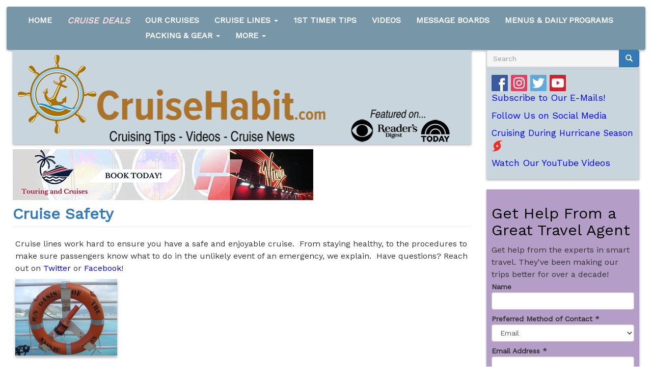

--- FILE ---
content_type: text/html; charset=utf-8
request_url: https://www.cruisehabit.com/tags/cruise-safety
body_size: 16632
content:
<!DOCTYPE html>
<html lang="en" dir="ltr" prefix="content: http://purl.org/rss/1.0/modules/content/ dc: http://purl.org/dc/terms/ foaf: http://xmlns.com/foaf/0.1/ rdfs: http://www.w3.org/2000/01/rdf-schema# sioc: http://rdfs.org/sioc/ns# sioct: http://rdfs.org/sioc/types# skos: http://www.w3.org/2004/02/skos/core# xsd: http://www.w3.org/2001/XMLSchema#">
<head>
  <link rel="profile" href="https://www.w3.org/1999/xhtml/vocab" />
  <meta name="viewport" content="width=device-width, initial-scale=1.0">
  <meta http-equiv="Content-Type" content="text/html; charset=utf-8" />
<link rel="alternate" type="application/rss+xml" title="RSS - Cruise Safety" href="https://www.cruisehabit.com/taxonomy/term/80/feed" />
<meta about="/tags/cruise-safety" typeof="skos:Concept" property="rdfs:label skos:prefLabel" content="Cruise Safety" />
<link rel="shortcut icon" href="https://www.cruisehabit.com/sites/default/files/logo_wheel_favi.png" type="image/png" />
<script type="application/ld+json">{
    "@context": "https://schema.org",
    "@graph": [
        {
            "author": {
                "@type": "Organization",
                "@id": "CruiseHabit"
            },
            "publisher": {
                "@type": "Organization",
                "@id": "CruiseHabit"
            }
        },
        {
            "@type": "WebPage"
        },
        {
            "@type": "WebSite",
            "@id": "CruiseHabit",
            "name": "CruiseHabit.com",
            "url": "https://www.cruisehabit.com",
            "publisher": {
                "@type": "Organization",
                "@id": "CruiseHabit",
                "name": "CruiseHabit",
                "logo": {
                    "@type": "ImageObject",
                    "url": "https://www.cruisehabit.com/sites/default/files/cruisehabit_logo_w_text_and_tag_600w.png"
                }
            },
            "potentialAction": {
                "@type": "SearchAction",
                "query": "https://www.cruisehabit.com/search/node/{search_term_string}",
                "query-input": "required name=search_term_string",
                "target": {
                    "@type": "EntryPoint",
                    "urlTemplate": "https://www.cruisehabit.com/search/node/{search_term_string}",
                    "actionPlatform": "https://www.cruisehabit.com",
                    "inLanguage": "en-US"
                }
            },
            "inLanguage": "en"
        }
    ]
}</script>
<meta name="description" content="Cruise lines work hard to ensure you have a safe and enjoyable cruise. From staying healthy, to the procedures to make sure passengers know what to do in the unlikely event of an emergency, we explain. Have questions? Reach out on Twitter or Facebook!" />
<meta name="robots" content="noindex" />
<meta name="news_keywords" content="cruise news, cruise tips, first time cruise advice, cruising, cruises, cruise ships" />
<meta name="generator" content="Drupal 7 (http://drupal.org)" />
<link rel="canonical" href="https://www.cruisehabit.com/tags/cruise-safety" />
<link rel="shortlink" href="https://www.cruisehabit.com/taxonomy/term/80" />
<meta property="og:site_name" content="CruiseHabit" />
<meta property="og:type" content="article" />
<meta property="og:title" content="Cruise Safety" />
<meta property="og:url" content="https://www.cruisehabit.com/tags/cruise-safety" />
<meta property="og:description" content="Cruise lines work hard to ensure you have a safe and enjoyable cruise. From staying healthy, to the procedures to make sure passengers know what to do in the unlikely event of an emergency, we explain. Have questions? Reach out on Twitter or Facebook!" />
<meta property="og:image" content="http://www.cruisehabit.com/sites/default/files/pictures/ship%20safety%20pinterest.jpg" />
<meta property="og:image:url" content="https://www.cruisehabit.com/sites/default/files/cruisehabit%20meta%20image%202021%20v1.jpg" />
<meta name="twitter:card" content="summary_large_image" />
<meta name="twitter:site" content="@cruisehabit" />
<meta name="twitter:site:id" content="4766262322" />
<meta name="twitter:creator" content="@CruiseHabit" />
<meta name="twitter:title" content="Cruise Safety" />
<meta name="twitter:url" content="https://www.cruisehabit.com/tags/cruise-safety" />
<meta name="twitter:description" content="Cruise lines work hard to ensure you have a safe and enjoyable cruise. From staying healthy, to the procedures to make sure passengers know what to do in the unlikely event of an emergency, we" />
<meta name="twitter:image" content="http://www.cruisehabit.com/sites/default/files/pictures/ship%20safety%20pinterest.jpg" />
<meta name="dcterms.title" content="Cruise Safety" />
<meta name="dcterms.description" content="Cruise lines work hard to ensure you have a safe and enjoyable cruise. From staying healthy, to the procedures to make sure passengers know what to do in the unlikely event of an emergency, we explain. Have questions? Reach out on Twitter or Facebook!" />
<meta name="dcterms.type" content="Text" />
<meta name="dcterms.format" content="text/html" />
<meta name="dcterms.identifier" content="https://www.cruisehabit.com/tags/cruise-safety" />
<meta name="theme-color" content="#9fcfde" />
<meta name="msvalidate.01" content="76C70CA8D155E9550DC7D5560A6A7C54" />
<script type="e3d810f52ce8786b001a8251-text/javascript">
    document.addEventListener('DOMContentLoaded', function() {
    	if (document.getElementsByClassName("field-label")!=null){jQuery( "a:contains('norelated')" ).css("display","none")}
    }, false);
    </script>
<!-- Pinterest Tag -->
<script type="e3d810f52ce8786b001a8251-text/javascript">
!function(e){if(!window.pintrk){window.pintrk = function () {
window.pintrk.queue.push(Array.prototype.slice.call(arguments))};var
      n=window.pintrk;n.queue=[],n.version="3.0";var
      t=document.createElement("script");t.async=!0,t.src=e;var
      r=document.getElementsByTagName("script")[0];
      r.parentNode.insertBefore(t,r)}}("https://s.pinimg.com/ct/core.js");
pintrk('load', '2615475569476', {em: '<user_email_address>'});
pintrk('page');
</script>
<noscript>
<img height="1" width="1" style="display:none;" alt=""
      src="https://ct.pinterest.com/v3/?tid=2615475569476&pd[em]=<hashed_email_address>&noscript=1" />
</noscript>
<!-- end Pinterest Tag -->
<script type="text/javascript" async="async" data-noptimize="1" data-cfasync="false" src="//scripts.mediavine.com/tags/cruise-habit.js"></script>
<script type="e3d810f52ce8786b001a8251-text/javascript">
function sendToRclb(cruisehabitOrigin, RCLBlogUrl){
	document.addEventListener('DOMContentLoaded', function() {
var els = document.querySelectorAll("a[href='"+cruisehabitOrigin+"']");
	els[0].setAttribute('href', RCLBlogUrl);
	els[0].setAttribute('target', '_blank');
	els[1].setAttribute('href', RCLBlogUrl);
	els[1].setAttribute('target', '_blank');
	}, false);
}
</script>
<!-- Google Tag Manager -->
<script type="e3d810f52ce8786b001a8251-text/javascript">(function(w,d,s,l,i){w[l]=w[l]||[];w[l].push({'gtm.start':
new Date().getTime(),event:'gtm.js'});var f=d.getElementsByTagName(s)[0],
j=d.createElement(s),dl=l!='dataLayer'?'&l='+l:'';j.async=true;j.src=
'https://www.googletagmanager.com/gtm.js?id='+i+dl;f.parentNode.insertBefore(j,f);
})(window,document,'script','dataLayer','GTM-5TV3PS');</script>
<!-- End Google Tag Manager -->
<!-- Google Tag Manager (noscript) -->
<noscript><iframe src="https://www.googletagmanager.com/ns.html?id=GTM-5TV3PS"
height="0" width="0" style="display:none;visibility:hidden"></iframe></noscript>
<!-- End Google Tag Manager (noscript) -->
<script type="e3d810f52ce8786b001a8251-text/javascript">
  (function(w, d, t, h, s, n) {
    w.FlodeskObject = n;
    var fn = function() {
      (w[n].q = w[n].q || []).push(arguments);
    };
    w[n] = w[n] || fn;
    var f = d.getElementsByTagName(t)[0];
    var v = '?v=' + Math.floor(new Date().getTime() / (120 * 1000)) * 60;
    var sm = d.createElement(t);
    sm.async = true;
    sm.type = 'module';
    sm.src = h + s + '.mjs' + v;
    f.parentNode.insertBefore(sm, f);
    var sn = d.createElement(t);
    sn.async = true;
    sn.noModule = true;
    sn.src = h + s + '.js' + v;
    f.parentNode.insertBefore(sn, f);
  })(window, document, 'script', 'https://assets.flodesk.com', '/universal', 'fd');
</script>
<script type="e3d810f52ce8786b001a8251-text/javascript">
  window.fd('form', {
    formId: '61fecc136114df05454c560a'
  });
</script>
<a style="display:none;" rel="me" href="https://mastodon.social/@CruiseHabit">Mastodon</a>
  <title>Cruise Safety | CruiseHabit</title>
  <style>
@import url("https://www.cruisehabit.com/modules/system/system.base.css?t5wjup");
</style>
<style>
@import url("https://www.cruisehabit.com/sites/all/modules/simplenews/simplenews.css?t5wjup");
@import url("https://www.cruisehabit.com/modules/field/theme/field.css?t5wjup");
@import url("https://www.cruisehabit.com/modules/node/node.css?t5wjup");
@import url("https://www.cruisehabit.com/sites/all/modules/simpleads/simpleads.css?t5wjup");
@import url("https://www.cruisehabit.com/sites/all/modules/views/css/views.css?t5wjup");
@import url("https://www.cruisehabit.com/sites/all/modules/ckeditor/css/ckeditor.css?t5wjup");
</style>
<style>
@import url("https://www.cruisehabit.com/sites/all/modules/colorbox/styles/default/colorbox_style.css?t5wjup");
@import url("https://www.cruisehabit.com/sites/all/modules/ctools/css/ctools.css?t5wjup");
@import url("https://www.cruisehabit.com/sites/all/modules/webform/css/webform.css?t5wjup");
</style>
<link type="text/css" rel="stylesheet" href="https://www.cruisehabit.com/sites/all/libraries/bootstrap/bootstrap-3.4.1-dist/css/bootstrap.css" media="all" />
<link type="text/css" rel="stylesheet" href="https://cdn.jsdelivr.net/npm/@unicorn-fail/drupal-bootstrap-styles@0.0.2/dist/3.3.1/7.x-3.x/drupal-bootstrap.css" media="all" />
<style>@import url('https://fonts.googleapis.com/css?family=Work+Sans&display=swap');.hide-this-webform-field{display:none;}#block-block-20{margin:0px;padding-right:0px;padding-left:0px;background:none;box-shadow:none;padding-bottom:0;}#block-block-19{background:none;border:0px;box-shadow:none;margin:0px;padding:0px;}#navbar{padding-top:1%;}.jumbotron{background:none;}.block-simpleads{box-shadow:none !important;}div.navbar-header > button > .icon-bar{display:none;}div.navbar-header > button > .sr-only{position:inherit;margin:0px;}.view-RelatedContentBlockHorizontal .view-content table tbody tr .related-row-v .node .submitted-by{display:none}.view-RelatedContentBlockHorizontal .view-content table tbody tr .related-row-v .node .read-more{display:none}.views-view-grid tbody tr td .node-cruisedeal > div.field.field-name-field-body.field-type-text-with-summary.field-label-hidden > div > div > p:nth-child(2){display:none;}.cruiseDealsNav{color:#ffdedf;font-style:italic;font-size:105%;}.videoWrapper{position:relative;padding-bottom:56.25%;padding-top:25px;height:0;}.videoWrapper iframe{position:absolute;top:0;left:0;width:100%;height:100%;}#block-webform-client-block-394{font-weight:bold;font-size:19px;padding-bottom:50px;display:inline-block !important;padding:10px;}#dealformwrapper{text-align:left !important;max-width:700px;}#webform-client-form-394 div div .webform-submit{width:100% !important;}.navbar-toggle{background-color:#ddd !important;}@media only screen and (min-width:768px){.col-sm-3{min-width:330px !important;}.col-sm-9{max-width:calc(100% - 330px) !important;}}@media only screen and (max-width:359px){.block-system{padding-left:0px !important;padding-right:0px !important;}.row{margin-left:0 !important;margin-right:0 !important;}.navbar-header{margin-left:0 !important;margin-right:0 !important;}audio{width:100% !important;}.col-sm-9{padding-right:3px !important;padding-left:3px !important;}iframe{width:100% !important}}@media only screen and (min-width:360px) and (max-width:399px){.row{margin-left:0 !important;margin-right:0 !important;}.navbar-header{margin-left:0 !important;margin-right:0 !important;}audio{width:100% !important;}}.submitted-by{padding-bottom:8px;display:inline-block;}p a{color:blue;}body{background-color:white;padding:1%;font-family:'Work Sans',sans-serif;font-size:16px;}@media only screen and (min-width:768px){body{font-size:17px;}}blockquote{font-size:15px;font-style:italic;line-height:1.2;}.block-webform .control-label{font-size:14px;margin-bottom:0px;}.block-webform .webform-component{margin-bottom:5px;}.block-webform{background-color:#B49EC8;}.view-display-id-page .views-row-even{background-color:#EBEFF2;padding:10px;}.field-type-taxonomy-term-reference .field-item{display:inline;margin-right:10px;}h1,h2,h3,h4,h5,p,a{font-family:'Work Sans',sans-serif;}#block-system-main{background:white !important;}.navbar-default,#block-block-5{background-color:#7796A8;}.block-block,.timeline-Widget,.block-tagclouds,#block-search-form,.related_content_view{background-color:#c8d5dc;}#block-views-05aac96fb1409a44ed2bbe81d7f16ece{background-color:#c8d5dc;}.block.block-views.contextual-links-region.clearfix{background-color:#c8d5dc;}#edit-search-block-form--2{background-color:#F5F5F5;}h1 > a,h2 > a,h3 > a,h4 > a{color:black;}.field-type-taxonomy-term-reference > div:nth-child(2) a{background-color:#F5F5F5;}h1,h2,h3,h4,h5,h6,p{font-family:"Work Sans",sans-serif}#liveInNav{display:none;}span.submitted{font-size:17px;}#navbar-collapse > nav > ul:nth-child(1) > li:nth-child(3) > a{font-weight:bold;}figure{margin-bottom:5px;}figcaption{font-size:95%;}.navbar-default .navbar-nav > .open > a,.navbar-default .navbar-nav > .open > a:hover,.navbar-default .navbar-nav > .open > a:focus{background-color:#AA8B67 !important;}#navbar-collapse > nav > ul:nth-child(1) > li.expanded.dropdown.open > ul > li > a:hover{background-color:#AA8B67 !important;}@media only screen and(max-width:768px){#navbar-collapse,#navbar > div > div.navbar-header > button{background-color:#ab710a !important;}}.navbar-default{top:110%;bottom:0;left:0;right:0;border:none;font-family:"Lato","HelveticaNeue","Helvetica Neue",sans-serif;font-weight:700;font-size:16px;text-transform:uppercase;}#navbar a{color:white !important;}.navbar-default .navbar-nav > .active > a,.navbar-default .navbar-nav > .active > a:hover,.navbar-default .navbar-nav > .active > a:focus{background:none}.dropdown-menu{background:#ab710a;}img{max-width:100%;height:auto;}figure{max-width:100%;height:auto;}img .img-responsive{padding:1px;margin:6px;}#block-block-10 > p{margin-bottom:0px;}#block-block-4 > div.container-fluid{padding-top:0px;padding-bottom:0px;}.container-fluid{padding:0% 1% 1% 1%;}#navbar-collapse > nav > ul > li > a{padding-top:5px;padding-bottom:5px;}#navbar{margin-top:0px;margin-bottom:0px;}@media only screen and(max-width:768px){#navbar{margin-top:0px;margin-bottom:0px;}#block-block-9{margin-bottom:0px;}#block-system-navigation{display:none;}section[class^='block']{padding-bottom:1px;padding-top:1px;margin-bottom:0px;}#navbar{background-color:transparent;box-shadow:none !important;border:0px;}#navbar-collapse{background-color:#ddd;}#navbar > div > div.navbar-header > button{background-color:#ddd;float:left;margin-left:15px;}}#block-block-7 > h3{margin-top:0px;}#block-block-3{margin-bottom:20px !important;}#block-simpleads-ad-groups-63{margin-bottom:20px;padding-top:0px;}#block-simpleads-ad-groups-64{padding:2px;margin-top:2px;}#navbar-collapse > nav > ul:nth-child(1) > li:nth-child(2) > a{font-weight:bold;}#navbar a{color:#23527c;}.block{box-shadow:0px 2px 4px rgba(0,0,0,0.3);}#block-system-main{box-shadow:0px 0px 0px rgba(0,0,0,0.0);}#navbar{box-shadow:0px 2px 4px rgba(0,0,0,0.3);}.region-content img{box-shadow:0px 4px 5px rgba(0,0,0,0.3);}.no_shadow{box-shadow:none !important;}.block{padding:10px;margin-top:0px !important;}.col-sm-6,#block-system-main{padding-left:5px;padding-right:5px;}.block-block,.block-search,.block-views,.block-tagclouds,.block-webform{margin-bottom:20px;}.well{padding:10px !important;border:0px !important;}h2.block-title{margin-top:0px !important;font-size:x-large;}div.main-container.container-fluid > div > section > div.highlighted.jumbotron{padding-right:0px;padding-left:0px;padding-top:0px;padding-bottom:0px;margin-bottom:0px;}#block-block-4{padding-bottom:0px;margin-bottom:0px;}#block-disqus-disqus-recent-comments{margin-bottom:20px;}.mainlogo{vertical-align:middle;}body > div.main-container.container-fluid > div > section > h1{color:#337ab7;font-size:30px;}#reactions > div.text-bold.align.align--center{display:none !important;}#block-system-main{padding-top:0px;}.fp_periscope_promo{font-size:60%;}.centerblock{display:table;margin:0 auto;}.alignBottomBanner{display:inline-block;vertical-align:bottom;}#block-search-form{padding:0px;padding-bottom:0px;margin-bottom:0px;padding-top:0px;margin-top :0px;}#edit-actions{margin-bottom:5px;}#block-block-3{margin-bottom:0px;}.region-sidebar-first{padding:0px !important;background:none;}#block-simplenews-1{margin-bottom:20px!important;}.node-article > header > h2 > a,body > div.main-container.container-fluid > div > section > h1{margin-top:10px;font-weight:600;}#liveInNav{margin-top:10px;margin-left:10px;margin-top:0px !important;margin-bottom:0px !important;}.related-row{width:24%;}.related-row .node-teaser > header > h2{font-size:18px;}.related-row .node-teaser > footer{display:none;}.related-row .node-teaser .easy_social_box{display:none;}.related-row{float:left !important;}.related-row.col-1{margin-right:1%;}.related-row.col-2{margin-right:1%;}.related-row.col-3{margin-right:1%;}#block-views-related-content-block{box-shadow:none;}.related-row-v{width:24%;}.related-row-v .node-teaser > header > h2{font-size:18px;}.related-row-v .node-teaser > footer{display:none;}.related-row-v .node-teaser .easy_social_box{display:none;}.related-row-v{float:none !important;}#block-views-05aac96fb1409a44ed2bbe81d7f16ece{box-shadow:none;}.related-row-v > article > div.field.field-name-body.field-type-text-with-summary.field-label-hidden > div > div > p{font-size:0;}.related-row-v > article > div.field.field-name-body.field-type-text-with-summary.field-label-hidden > div > div > p > img{float:none !important;margin:auto !important;}#block-views-05aac96fb1409a44ed2bbe81d7f16ece > h2{margin-bottom:0px;font-size:155%;}h4{font-size:115%;}.sprite{background-image:url(https://www.cruisehabit.com/sites/default/files/social_spritesheet.png);background-repeat:no-repeat;display:inline-block;}.sprite-facebook-color{width:32px;height:32px;background-position:-5px -5px;}.sprite-instagram-color{width:32px;height:32px;background-position:-47px -5px;}.sprite-periscope-color{width:32px;height:32px;background-position:-5px -47px;}.sprite-twitter-color{width:32px;height:32px;background-position:-47px -47px;}.sprite-youtube-color{width:32px;height:32px;background-position:-89px -5px;}#friends_links a{color:blue;}
</style>
  <!-- HTML5 element support for IE6-8 -->
  <!--[if lt IE 9]>
    <script src="https://cdn.jsdelivr.net/html5shiv/3.7.3/html5shiv-printshiv.min.js"></script>
  <![endif]-->
  <script src="//ajax.googleapis.com/ajax/libs/jquery/1.10.2/jquery.min.js" type="e3d810f52ce8786b001a8251-text/javascript"></script>
<script type="e3d810f52ce8786b001a8251-text/javascript">window.jQuery || document.write("<script src='/sites/all/modules/jquery_update/replace/jquery/1.10/jquery.min.js'>\x3C/script>")</script>
<script src="https://www.cruisehabit.com/misc/jquery-extend-3.4.0.js?v=1.10.2" type="e3d810f52ce8786b001a8251-text/javascript"></script>
<script src="https://www.cruisehabit.com/misc/jquery-html-prefilter-3.5.0-backport.js?v=1.10.2" type="e3d810f52ce8786b001a8251-text/javascript"></script>
<script src="https://www.cruisehabit.com/misc/jquery.once.js?v=1.2" type="e3d810f52ce8786b001a8251-text/javascript"></script>
<script src="https://www.cruisehabit.com/misc/drupal.js?t5wjup" type="e3d810f52ce8786b001a8251-text/javascript"></script>
<script src="https://www.cruisehabit.com/misc/form-single-submit.js?v=7.98" type="e3d810f52ce8786b001a8251-text/javascript"></script>
<script src="https://www.cruisehabit.com/sites/all/libraries/bootstrap/bootstrap-3.4.1-dist/js/bootstrap.js" type="e3d810f52ce8786b001a8251-text/javascript"></script>
<script src="https://www.cruisehabit.com/sites/all/modules/entityreference/js/entityreference.js?t5wjup" type="e3d810f52ce8786b001a8251-text/javascript"></script>
<script src="https://www.cruisehabit.com/sites/all/modules/simpleads/simpleads.js?t5wjup" type="e3d810f52ce8786b001a8251-text/javascript"></script>
<script src="https://www.cruisehabit.com/sites/all/modules/simpleads/modules/simpleads_campaigns/simpleads_campaigns.js?t5wjup" type="e3d810f52ce8786b001a8251-text/javascript"></script>
<script src="https://www.cruisehabit.com/sites/all/libraries/colorbox/jquery.colorbox-min.js?t5wjup" type="e3d810f52ce8786b001a8251-text/javascript"></script>
<script src="https://www.cruisehabit.com/sites/all/modules/colorbox/js/colorbox.js?t5wjup" type="e3d810f52ce8786b001a8251-text/javascript"></script>
<script src="https://www.cruisehabit.com/sites/all/modules/colorbox/styles/default/colorbox_style.js?t5wjup" type="e3d810f52ce8786b001a8251-text/javascript"></script>
<script src="https://www.cruisehabit.com/sites/all/modules/antibot/js/antibot.js?t5wjup" type="e3d810f52ce8786b001a8251-text/javascript"></script>
<script src="https://www.cruisehabit.com/sites/all/modules/webform/js/webform.js?t5wjup" type="e3d810f52ce8786b001a8251-text/javascript"></script>
<script type="e3d810f52ce8786b001a8251-text/javascript">jQuery.extend(Drupal.settings, {"basePath":"\/","pathPrefix":"","setHasJsCookie":0,"ajaxPageState":{"theme":"bootstrap","theme_token":"WYfc88qBrPC5LWbKyOM6uOj0kIIgJQ0w4GrzvAYCMvQ","js":{"sites\/all\/themes\/bootstrap\/js\/bootstrap.js":1,"\/\/ajax.googleapis.com\/ajax\/libs\/jquery\/1.10.2\/jquery.min.js":1,"0":1,"misc\/jquery-extend-3.4.0.js":1,"misc\/jquery-html-prefilter-3.5.0-backport.js":1,"misc\/jquery.once.js":1,"misc\/drupal.js":1,"misc\/form-single-submit.js":1,"https:\/\/www.cruisehabit.com\/sites\/all\/libraries\/bootstrap\/bootstrap-3.4.1-dist\/js\/bootstrap.js":1,"sites\/all\/modules\/entityreference\/js\/entityreference.js":1,"sites\/all\/modules\/simpleads\/simpleads.js":1,"sites\/all\/modules\/simpleads\/modules\/simpleads_campaigns\/simpleads_campaigns.js":1,"sites\/all\/libraries\/colorbox\/jquery.colorbox-min.js":1,"sites\/all\/modules\/colorbox\/js\/colorbox.js":1,"sites\/all\/modules\/colorbox\/styles\/default\/colorbox_style.js":1,"sites\/all\/modules\/antibot\/js\/antibot.js":1,"sites\/all\/modules\/webform\/js\/webform.js":1},"css":{"modules\/system\/system.base.css":1,"sites\/all\/modules\/simplenews\/simplenews.css":1,"modules\/field\/theme\/field.css":1,"modules\/node\/node.css":1,"sites\/all\/modules\/simpleads\/simpleads.css":1,"sites\/all\/modules\/views\/css\/views.css":1,"sites\/all\/modules\/ckeditor\/css\/ckeditor.css":1,"sites\/all\/modules\/colorbox\/styles\/default\/colorbox_style.css":1,"sites\/all\/modules\/ctools\/css\/ctools.css":1,"sites\/all\/modules\/webform\/css\/webform.css":1,"https:\/\/www.cruisehabit.com\/sites\/all\/libraries\/bootstrap\/bootstrap-3.4.1-dist\/css\/bootstrap.css":1,"https:\/\/cdn.jsdelivr.net\/npm\/@unicorn-fail\/drupal-bootstrap-styles@0.0.2\/dist\/3.3.1\/7.x-3.x\/drupal-bootstrap.css":1,"0":1}},"colorbox":{"opacity":"0.85","current":"{current} of {total}","previous":"\u00ab Prev","next":"Next \u00bb","close":"Close","maxWidth":"98%","maxHeight":"98%","fixed":true,"mobiledetect":true,"mobiledevicewidth":"480px","file_public_path":"\/sites\/default\/files","specificPagesDefaultValue":"admin*\nimagebrowser*\nimg_assist*\nimce*\nnode\/add\/*\nnode\/*\/edit\nprint\/*\nprintpdf\/*\nsystem\/ajax\nsystem\/ajax\/*"},"simpleads":{"url":{"ckeditor":"\/simpleads\/dashboard\/ckeditor"},"modulepath":"sites\/all\/modules\/simpleads"},"urlIsAjaxTrusted":{"\/tags\/cruise-safety":true},"webform":{"conditionals":{"webform-client-form-352":{"ruleGroups":{"rgid_2":{"andor":null,"actions":{"aid_0":{"target":"webform-component--cruise-line-other","invert":0,"action":"show","argument":""},"aid_1":{"target":"webform-component--name","invert":0,"action":"require","argument":""}},"rules":{"rid_0":{"source_type":"component","source":"webform-component--cruise-line","value":"Other","callback":"conditionalOperatorStringEqual"}}},"rgid_4":{"andor":null,"actions":{"aid_0":{"target":"webform-component--ship","invert":0,"action":"show","argument":""}},"rules":{"rid_0":{"source_type":"component","source":"webform-component--cruise-line","value":"Not_sure","callback":"conditionalOperatorStringNotEqual"}}},"rgid_6":{"andor":null,"actions":{"aid_0":{"target":"webform-component--ideal-line-description","invert":0,"action":"show","argument":""}},"rules":{"rid_0":{"source_type":"component","source":"webform-component--cruise-line","value":"Not_sure","callback":"conditionalOperatorStringEqual"}}},"rgid_7":{"andor":null,"actions":{"aid_0":{"target":"webform-component--ideal-line-description","invert":0,"action":"require","argument":""}},"rules":{"rid_0":{"source_type":"component","source":"webform-component--cruise-line","value":"Not_sure","callback":"conditionalOperatorStringEqual"}}},"rgid_1":{"andor":null,"actions":{"aid_1":{"target":"webform-component--email-address","invert":0,"action":"require","argument":""}},"rules":{"rid_0":{"source_type":"component","source":"webform-component--preferred-method-of-contact","value":"Email","callback":"conditionalOperatorStringEqual"}}},"rgid_5":{"andor":null,"actions":{"aid_0":{"target":"webform-component--phone-number2","invert":0,"action":"require","argument":""}},"rules":{"rid_0":{"source_type":"component","source":"webform-component--preferred-method-of-contact","value":"Phone","callback":"conditionalOperatorStringEqual"}}},"rgid_3":{"andor":null,"actions":{"aid_0":{"target":"webform-component--itinerary-other","invert":0,"action":"show","argument":""},"aid_1":{"target":"webform-component--itinerary-other","invert":0,"action":"require","argument":""}},"rules":{"rid_0":{"source_type":"component","source":"webform-component--itinerary","value":"Other","callback":"conditionalOperatorStringEqual"}}}},"sourceMap":{"webform-component--cruise-line":{"rgid_2":"rgid_2","rgid_4":"rgid_4","rgid_6":"rgid_6","rgid_7":"rgid_7"},"webform-component--preferred-method-of-contact":{"rgid_1":"rgid_1","rgid_5":"rgid_5"},"webform-component--itinerary":{"rgid_3":"rgid_3"}},"values":[]}}},"antibot":{"forms":{"webform-client-form-352":{"action":"\/tags\/cruise-safety","key":"518b806eaa66f5c29db6a25cb09960ea"}}},"bootstrap":{"anchorsFix":"0","anchorsSmoothScrolling":"0","formHasError":1,"popoverEnabled":1,"popoverOptions":{"animation":1,"html":0,"placement":"right","selector":"","trigger":"click","triggerAutoclose":1,"title":"","content":"","delay":0,"container":"body"},"tooltipEnabled":1,"tooltipOptions":{"animation":1,"html":0,"placement":"auto left","selector":"","trigger":"hover focus","delay":0,"container":"body"}}});</script>
</head>
<body class="html not-front not-logged-in one-sidebar sidebar-second page-taxonomy page-taxonomy-term page-taxonomy-term- page-taxonomy-term-80">
  <div id="skip-link">
    <a href="#main-content" class="element-invisible element-focusable">Skip to main content</a>
  </div>
    <header id="navbar" role="banner" class="navbar container-fluid navbar-default">
  <div class="container-fluid">
    <div class="navbar-header">
      
      
              <button type="button" class="navbar-toggle" data-toggle="collapse" data-target="#navbar-collapse">
          <span class="sr-only">Toggle navigation</span>
          <span class="icon-bar"></span>
          <span class="icon-bar"></span>
          <span class="icon-bar"></span>
        </button>
          </div>

          <div class="navbar-collapse collapse" id="navbar-collapse">
        <nav role="navigation">
                      <ul class="menu nav navbar-nav"><li class="first leaf"><a href="/">Home</a></li>
<li class="leaf"><a href="https://www.cruisehabit.com/cruise-deals/" title="Check out cruise deals hand-selected by Billy, Ric, Larissa, and CruiseHabit fans! "><span class="cruiseDealsNav">Cruise Deals</span></a></li>
<li class="leaf"><a href="https://www.cruisehabit.com/content/catch-us-high-seas-cruisehabit-onboard" title="">Our Cruises</a></li>
<li class="expanded dropdown"><a href="https://www.cruisehabit.com/tags/cruise-line-overviews" title="" class="dropdown-toggle" data-toggle="dropdown">Cruise Lines <span class="caret"></span></a><ul class="dropdown-menu"><li class="first leaf"><a href="https://www.cruisehabit.com/carnival-cruise-line-overview" title="">Carnival Cruise Line - Overview</a></li>
<li class="leaf"><a href="https://www.cruisehabit.com/tags/carnival-cruise-line" title="">Carnival Cruise Line - Articles</a></li>
<li class="leaf"><a href="https://www.cruisehabit.com/tags/celebrity-cruises" title="">Celebrity Cruises - Articles</a></li>
<li class="leaf"><a href="https://www.cruisehabit.com/tags/cunard" title="">Cunard Line - Artlces</a></li>
<li class="leaf"><a href="https://www.cruisehabit.com/tags/holland-america-line" title="">Holland America Line - Articles</a></li>
<li class="leaf"><a href="https://www.cruisehabit.com/tags/msc" title="">MSC Cruises - Articles</a></li>
<li class="leaf"><a href="https://www.cruisehabit.com/norwegian-cruise-line-overview" title="">Norwegian Cruise Line - Overview</a></li>
<li class="leaf"><a href="https://www.cruisehabit.com/tags/ncl" title="">Norwegian Cruise Line - Articles</a></li>
<li class="leaf"><a href="https://www.cruisehabit.com/tags/oceania-cruises" title="">Oceania Cruises - Articles</a></li>
<li class="leaf"><a href="https://www.cruisehabit.com/tags/princess-cruises" title="">Princess Cruises - Articles</a></li>
<li class="leaf"><a href="https://www.cruisehabit.com/royal-caribbean-international-overview" title="">Royal Caribbean International - Overview</a></li>
<li class="leaf"><a href="https://www.cruisehabit.com/tags/royal-caribbean-international" title="">Royal Caribbean International - Articles</a></li>
<li class="leaf"><a href="https://www.cruisehabit.com/virgin-voyages-overview" title="" target="_blank">Virgin Voyages - Overview</a></li>
<li class="leaf"><a href="https://www.cruisehabit.com/tags/virgin-voyages" title="">Virgin Voyages - Articles</a></li>
<li class="last leaf"><a href="https://www.cruisehabit.com/which-cruise-line-best-me-differences-between-cruise-lines" title="">*Differences Between Cruise Lines*</a></li>
</ul></li>
<li class="leaf"><a href="https://www.cruisehabit.com/first-time-cruisers" title="First Time Cruiser Series">1st Timer Tips</a></li>
<li class="leaf"><a href="https://www.youtube.com/cruisehabit" title="" target="_blank">Videos</a></li>
<li class="leaf"><a href="https://www.cruisehabit.com/boards/" title="Talk ship with fellow cruisers and get your questions answered!">Message Boards</a></li>
<li class="leaf"><a href="https://www.cruisehabit.com/Restaurant_Menus_Bar_Menus_Daily_Programs" title="">Menus &amp; Daily Programs</a></li>
<li class="expanded dropdown"><a href="https://www.cruisehabit.com/packing" title="Cruise Packing Information &amp; Tips" class="dropdown-toggle" data-toggle="dropdown">Packing &amp; Gear <span class="caret"></span></a><ul class="dropdown-menu"><li class="first leaf"><a href="https://shop.cruisehabit.com" title="CruiseHabit Shop - Cruise accessories, shirts, and more!" target="_blank">CruiseHabit Shop</a></li>
<li class="leaf"><a href="https://www.cruisehabit.com/packinglist" title="Cruise Packing List">Cruise Packing List</a></li>
<li class="leaf"><a href="https://www.cruisehabit.com/packing" title="Packing Tips">Packing Tips</a></li>
<li class="leaf"><a href="https://shop.cruisehabit.com/collections/cruise-shirts" title="Fun cruise shirts so you can be decked out on your next cruise." target="_blank">Cruise Shirts</a></li>
<li class="leaf"><a href="https://shop.cruisehabit.com/collections/hand-sanitizer" title="" target="_blank">Hand Sanitizer</a></li>
<li class="leaf"><a href="https://www.cruisehabit.com/billys-periscoping-gear" title="Periscoping gear Billy uses to share experiences.  Mic, tripod, etc.">Cruise Ship Streaming Gear</a></li>
<li class="leaf"><a href="https://shop.cruisehabit.com/collections/cabin-comforts" title="Magnetic Hooks &amp; Other Space Savers" target="_blank">Cruise Cabin Accessories</a></li>
<li class="last leaf"><a href="https://shop.cruisehabit.com/collections/sunscreen-bug-repellent" title="Reef-Safe Biodegradable Sunscreen - Now requires in many ports." target="_blank">Reef-Safe Sunscreen</a></li>
</ul></li>
<li class="last expanded dropdown"><a href="/" title="" class="dropdown-toggle" data-toggle="dropdown">More <span class="caret"></span></a><ul class="dropdown-menu"><li class="first leaf"><a href="https://www.cruisehabit.com/tags/safety" title="Cruising Safety">Safety</a></li>
<li class="leaf"><a href="https://www.cruisehabit.com/tags/news" title="Cruise News">News</a></li>
<li class="leaf"><a href="https://www.cruisehabit.com/podcast" title="">Podcast</a></li>
<li class="leaf"><a href="https://www.cruisehabit.com/content/great-sites-about-cruising" title="">Friends of CruiseHabit</a></li>
<li class="last leaf"><a href="/about_billy_hirsch_monorailmedic">About Billy</a></li>
</ul></li>
</ul>                                      </nav>
      </div>
      </div>
</header>

<div class="main-container container-fluid">

  <header role="banner" id="page-header">
    
      </header> <!-- /#page-header -->

  <div class="row">

    
    <section class="col-sm-9">
              <div class="highlighted jumbotron">  <div class="region region-highlighted">
    <section id="block-block-4" class="block block-block clearfix">

      
  <!--<p><a href="https://www.cruisehabit.com"><img alt="CruiseHabit Logo - Cruising Tips - Live Broadcasts - Travel Insights - Cruise Videos" class="no-b-lazy" height="184" src="//www.cruisehabit.com/sites/default/files/cruisehabit_logo_w_text_and_tag_2021_600w.png" style="float:left" width="600" /></a></p>-->
<p><a href="https://www.cruisehabit.com"><img alt="CruiseHabit Logo - Cruising Tips - Live Broadcasts - Travel Insights - Cruise Videos" class="no-b-lazy" src="//www.cruisehabit.com/sites/default/files/cruisehabit_logo_w_text_and_tag_with_featured_on_2022_feb_850w.png" style="float:left" width="849" /></a></p>

</section>
<section id="block-block-20" class="block block-block clearfix">

      
  <div id="top_rotator"><a target="_blank" rel="nofollow" href="https://www.vacationcrm.com/IFrameLead?lookup_id=fff5738b-c73c-4825-a49c-5b0f6a75e0f5&templateId=9&utm_content=virgin"><img src="https://www.cruisehabit.com/sites/default/files/pictures/touringplans%20ads/touring%20and%20cruises%20-%20jan%202024/Banner%20Ads%20-%20Cruise%20Habit-4%20-%20virgin%20voyages.jpg"></a></div>

<style>
#top_rotator {height:auto;max-width:100%;}
#top_rotator img {border:0px;}
</style>
<script type="e3d810f52ce8786b001a8251-text/javascript">
/* old touringplans banners - left in case I mess up the touring and cruises ones
var banner = [
["https://touringplans.com/travel?utm_campaign=travel&utm_medium=website&utm_source=ch&utm_content=r1&chdesc=tp_milli_banner1", "https://www.cruisehabit.com/sites/default/files/pictures/touringplans%20ads/CH_Banner_X_v1-01_728x90.jpg"],
["https://touringplans.com/travel?utm_campaign=travel&utm_medium=website&utm_source=ch&utm_content=r2&chdesc=tp_general_banner1", "https://www.cruisehabit.com/sites/default/files/pictures/touringplans%20ads/CH_Banner_TP_v1-01_728x90.jpg"],
["https://touringplans.com/travel?utm_campaign=travel&utm_medium=website&utm_source=ch&utm_content=r3&chdesc=tp_edge_banner1", "https://www.cruisehabit.com/sites/default/files/pictures/touringplans%20ads/CH_Banner_X_v2-01_728x90.jpg"],
["https://touringplans.com/travel?utm_campaign=travel&utm_medium=website&utm_source=ch&utm_content=r2&chdesc=tp_general_banner2", "https://www.cruisehabit.com/sites/default/files/pictures/touringplans%20ads/CH_Banner_TP_v2-01_728x90.jpg"]
["https://touringplans.com/travel?utm_campaign=travel&utm_medium=website&utm_source=ch&utm_content=r3&chdesc=tp_edge_always_included_1", "https://www.cruisehabit.com/sites/default/files/pictures/touringplans%20ads/CH_Banner_X_FreeStuff-01_728x90.jpg"],
["https://touringplans.com/travel?utm_campaign=travel&utm_medium=website&utm_source=ch&utm_content=r4&chdesc=tp_virgin_sail_kid_free_1", "https://www.cruisehabit.com/sites/default/files/CH_Banner_Virgin_Sail%20Kid%20Free_v2_728x90.jpg"],
["https://touringplans.com/travel?utm_campaign=travel&utm_medium=website&utm_source=ch&utm_content=r5&chdesc=tp_virgin_try_it_yourself_1", "https://www.cruisehabit.com/sites/default/files/CH_Banner_Virgin_TRY_IT_YOURSELF_v1_728x90.jpg"]
];
*/


var banner = [
["https://www.vacationcrm.com/IFrameLead?lookup_id=fff5738b-c73c-4825-a49c-5b0f6a75e0f5&templateId=9&utm_content=themeParks", "https://www.cruisehabit.com/sites/default/files/pictures/touringplans%20ads/touring%20and%20cruises%20-%20jan%202024/Banner%20Ads%20-%20Cruise%20Habit-3%20-%20theme%20parks.jpg"],
["https://www.vacationcrm.com/IFrameLead?lookup_id=fff5738b-c73c-4825-a49c-5b0f6a75e0f5&templateId=9&utm_content=virgin", "https://www.cruisehabit.com/sites/default/files/pictures/touringplans%20ads/touring%20and%20cruises%20-%20jan%202024/Banner%20Ads%20-%20Cruise%20Habit-4%20-%20virgin%20voyages.jpg"],
["https://www.vacationcrm.com/IFrameLead?lookup_id=fff5738b-c73c-4825-a49c-5b0f6a75e0f5&templateId=9&utm_content=iconOTS", "https://www.cruisehabit.com/sites/default/files/pictures/touringplans%20ads/touring%20and%20cruises%20-%20jan%202024/Banner%20Ads%20-%20Cruise%20Habit-2%20-%20Icon%20of%20the%20Seas.jpg"]];

//added blank image placeholder as base64 to hold image size without adding a resource to load
function shuffle(a) {
    var j, x, i;
    for (i = a.length - 1; i > 0; i--) {
        j = Math.floor(Math.random() * (i + 1));
        x = a[i];
        a[i] = a[j];
        a[j] = x;
    }
    return a;
}
shuffle(banner);

/*
//timer start
let intervalID1;

function rotationTimer() {
  intervalID1 = setInterval(rotateBanner, 7000);
  }

function rotateBanner() {
shuffle(banner);
console.log("rotating...");
}
//timer end
*/



//change lines for 728x90 when I bring those back
document.getElementById('top_rotator').innerHTML = '<a href="'+banner[0][0]+'" target="_blank" rel="nofollow"><img src="'+banner[0][1]+'" height="auto" class="img-fluid" max-width:100%;" alt="590x100" /></a>';

</script>


</section>
  </div>
</div>
                  <a id="main-content"></a>
                    <h1 class="page-header">Cruise Safety</h1>
                                                          <div class="region region-content">
    <section id="block-system-main" class="block block-system clearfix">

      
  <div class="term-listing-heading"><div id="taxonomy-term-80" class="taxonomy-term vocabulary-tags">

  
  <div class="content">
    <div class="taxonomy-term-description"><table>
	<tbody>
		<tr>
			<td style="width:100%">
			<p><span style="font-size:16px;">Cruise lines work hard to ensure you have a safe and enjoyable cruise.&nbsp; From staying healthy, to the procedures to make sure passengers know what to do in the unlikely event of an emergency, we explain.&nbsp; Have questions? Reach out on <a href="https://twitter.com/cruisehabit" target="_blank">Twitter</a> or <a href="http://fb.com/cruisehabit" target="_blank">Facebook</a>!</span></p>

			<p><span style="font-size:16px;"><img alt="Oasis of the Seas Life Preserver" height="150" src="//www.cruisehabit.com/sites/default/files/pictures/oasis%20life%20preserver.JPG" style="float:left" width="200" /></span></p>
			</td>
		</tr>
	</tbody>
</table>
</div>  </div>

</div>
</div><article id="node-407" class="node node-article node-promoted node-teaser clearfix" about="/keeping-travel-advisories-context" typeof="schema:Article sioc:Item foaf:Document">
    <header>
            <h2><a href="/keeping-travel-advisories-context">Keeping Travel Advisories in Context</a></h2>
        <span property="dc:title" content="Keeping Travel Advisories in Context" class="rdf-meta element-hidden"></span><span property="sioc:num_replies" content="0" datatype="xsd:integer" class="rdf-meta element-hidden"></span>        <span class="submitted">
            Author: Bill    </span>
      </header>
    <div class="field field-name-body field-type-text-with-summary field-label-hidden"><div class="field-items"><div class="field-item even" property="content:encoded"><p><img alt="Travel Advisories Explained - Image of Port in Ocho Rios Jamaica" class="img-responsive" height="166" src="//www.cruisehabit.com/sites/default/files/pictures/travel%20advisories%20meta.jpg" style="float:right" width="350" />The US State Department issues advisories to inform travelers about potential risks in different places in the world.&nbsp; This could be because of crime, political unrest, or other concerns.&nbsp; Safety is important, but so is context and common sense. Let's go over what you should keep in mind when looking at travel advisories and in general, thinking about safety and security during your travels...&nbsp;&nbsp; <span class="read-more"><a href="/keeping-travel-advisories-context" title="" rel="nofollow">read more</a></span></p>
</div></div></div>     <footer>
     <div class="field field-name-field-tags field-type-taxonomy-term-reference field-label-inline clearfix"><div class="field-label">Tags:&nbsp;</div><div class="field-items"><div class="field-item even" rel="dc:subject"><a href="/tags/editorial" typeof="skos:Concept" property="rdfs:label skos:prefLabel" datatype="">editorial</a></div><div class="field-item odd" rel="dc:subject"><a href="/tags/cruise-safety" typeof="skos:Concept" property="rdfs:label skos:prefLabel" datatype="" class="active">Cruise Safety</a></div></div></div>       </footer>
      </article>
<article id="node-14" class="node node-article node-promoted node-teaser clearfix" about="/cruising-during-hurricane-season" typeof="schema:Article sioc:Item foaf:Document">
    <header>
            <h2><a href="/cruising-during-hurricane-season">Cruising During Hurricane Season</a></h2>
        <span property="dc:title" content="Cruising During Hurricane Season" class="rdf-meta element-hidden"></span><span property="sioc:num_replies" content="0" datatype="xsd:integer" class="rdf-meta element-hidden"></span>        <span class="submitted">
            Author: Bill    </span>
      </header>
    <div class="field field-name-body field-type-text-with-summary field-label-hidden"><div class="field-items"><div class="field-item even" property="content:encoded"><p><img alt="sat imagery of a hurricane approaching FL" class="img-responsive" height="217" src="//www.cruisehabit.com/sites/default/files/pictures/hurricane.jpg" style="float:right" width="271" />Frequently we associate cruising with&nbsp;relaxing in&nbsp;beautiful tropical weather. &nbsp;The fact is however, that tropical weather includes hurricanes and other severe weather systems, and June 1st marks the start of the Atlantic hurricane season. &nbsp;How do you plan for this if you want to take a cruise during peak hurricane season? &nbsp;From being flexible about your ports of call, weighing the benefits of travel insurance, and making sure your home is secure, we'll discuss the concerns and walk through how much of a problem this really is... <span class="read-more"><a href="/cruising-during-hurricane-season" title="" rel="nofollow">read more</a></span></p>
</div></div></div>     <footer>
     <div class="field field-name-field-tags field-type-taxonomy-term-reference field-label-inline clearfix"><div class="field-label">Tags:&nbsp;</div><div class="field-items"><div class="field-item even" rel="dc:subject"><a href="/tags/hurricane-season" typeof="skos:Concept" property="rdfs:label skos:prefLabel" datatype="">hurricane season</a></div><div class="field-item odd" rel="dc:subject"><a href="/tags/travel-insurance" typeof="skos:Concept" property="rdfs:label skos:prefLabel" datatype="">travel insurance</a></div><div class="field-item even" rel="dc:subject"><a href="/tags/cruise-safety" typeof="skos:Concept" property="rdfs:label skos:prefLabel" datatype="" class="active">Cruise Safety</a></div></div></div>       </footer>
      </article>
<article id="node-197" class="node node-article node-promoted node-teaser clearfix" about="/one-step-you-can-take-avoid-norovirus-take-cruise" typeof="schema:Article sioc:Item foaf:Document">
    <header>
            <h2><a href="/one-step-you-can-take-avoid-norovirus-take-cruise">One Step You Can Take to Avoid Norovirus: Take a Cruise</a></h2>
        <span property="dc:title" content="One Step You Can Take to Avoid Norovirus: Take a Cruise" class="rdf-meta element-hidden"></span><span property="sioc:num_replies" content="0" datatype="xsd:integer" class="rdf-meta element-hidden"></span>        <span class="submitted">
            Author: Bill    </span>
      </header>
    <div class="field field-name-body field-type-text-with-summary field-label-hidden"><div class="field-items"><div class="field-item even" property="content:encoded"><p><img alt="" class="img-responsive" height="194" src="//www.cruisehabit.com/sites/default/files/pictures/norovirus-collection.jpg" style="float:right" width="300" />If you’ve ever seen cruising in the news, there is an unfortunately high chance that you heard about an outbreak of Norovirus (gastrointestinal illness) on a ship. This leads many to believe that this is the result of unsanitary conditions and “cruise ship illnesses.”&nbsp; The reality is that the story is frequently reported inaccurately, and based on data provided by the United States Centers for Disease Control, you’re far more likely to fall victim to Norovirus on land, than you are at sea... <span class="read-more"><a href="/one-step-you-can-take-avoid-norovirus-take-cruise" title="" rel="nofollow">read more</a></span></p>
</div></div></div>     <footer>
     <div class="field field-name-field-tags field-type-taxonomy-term-reference field-label-inline clearfix"><div class="field-label">Tags:&nbsp;</div><div class="field-items"><div class="field-item even" rel="dc:subject"><a href="/tags/norovirus" typeof="skos:Concept" property="rdfs:label skos:prefLabel" datatype="">norovirus</a></div><div class="field-item odd" rel="dc:subject"><a href="/tags/cruise-safety" typeof="skos:Concept" property="rdfs:label skos:prefLabel" datatype="" class="active">Cruise Safety</a></div><div class="field-item even" rel="dc:subject"><a href="/tags/seasick" typeof="skos:Concept" property="rdfs:label skos:prefLabel" datatype="">seasick</a></div><div class="field-item odd" rel="dc:subject"><a href="/tags/health" typeof="skos:Concept" property="rdfs:label skos:prefLabel" datatype="">health</a></div></div></div>       </footer>
      </article>
<article id="node-146" class="node node-article node-promoted node-teaser clearfix" about="/what-muster-drill" typeof="schema:Article sioc:Item foaf:Document">
    <header>
            <h2><a href="/what-muster-drill">What Is Muster Drill?</a></h2>
        <span property="dc:title" content="What Is Muster Drill?" class="rdf-meta element-hidden"></span><span property="sioc:num_replies" content="0" datatype="xsd:integer" class="rdf-meta element-hidden"></span>        <span class="submitted">
            Author: Bill    </span>
      </header>
    <div class="field field-name-body field-type-text-with-summary field-label-hidden"><div class="field-items"><div class="field-item even" property="content:encoded"><p><img alt="" class="img-responsive" height="194" src="//www.cruisehabit.com/sites/default/files/pictures/IMO_Muster_station_sign.jpg" style="float:right" width="193" />The first day of your cruise is filled with excitement as you explore the ship and start your vacation, but safety is the priority, so you'll invariably&nbsp;be participating in a muster drill. &nbsp;It may not be the most fun part of your vacation, but let's go over what muster drills are, why they're important, and how you can make the best of this "lost time" on embarkation day. <span class="read-more"><a href="/what-muster-drill" title="" rel="nofollow">read more</a></span></p>
</div></div></div>     <footer>
     <div class="field field-name-field-tags field-type-taxonomy-term-reference field-label-inline clearfix"><div class="field-label">Tags:&nbsp;</div><div class="field-items"><div class="field-item even" rel="dc:subject"><a href="/tags/cruise-safety" typeof="skos:Concept" property="rdfs:label skos:prefLabel" datatype="" class="active">Cruise Safety</a></div><div class="field-item odd" rel="dc:subject"><a href="/tags/first-time-cruisers" typeof="skos:Concept" property="rdfs:label skos:prefLabel" datatype="">First Time Cruisers</a></div></div></div>       </footer>
      </article>
<article id="node-143" class="node node-article node-promoted node-teaser clearfix" about="/safety-sea-lifeboat-history-requirements" typeof="schema:Article sioc:Item foaf:Document">
    <header>
            <h2><a href="/safety-sea-lifeboat-history-requirements">Safety At Sea - Lifeboat History &amp; Requirements</a></h2>
        <span property="dc:title" content="Safety At Sea - Lifeboat History &amp; Requirements" class="rdf-meta element-hidden"></span><span property="sioc:num_replies" content="0" datatype="xsd:integer" class="rdf-meta element-hidden"></span>        <span class="submitted">
            Author: Bill    </span>
      </header>
    <div class="field field-name-body field-type-text-with-summary field-label-hidden"><div class="field-items"><div class="field-item even" property="content:encoded"><p><img alt="Oasis Class Lifeboat" class="img-responsive" height="237" src="//www.cruisehabit.com/sites/default/files/pictures/oasis_lifeboat_on_ship.jpg" style="float:right" width="450" />While cruising is about relaxing, fun, enrichment, and telling your office that you’ll be completely unreachable for a week, for the crew and the cruise line there is another important element: safety. &nbsp;The last line of defense is the lifeboat, but it’s far more than a wooden dinghy out of a Hitchcock film. &nbsp;Modern lifeboats have evolved for enhanced safety, reliability, and even visibility - let’s look at how. <span class="read-more"><a href="/safety-sea-lifeboat-history-requirements" title="" rel="nofollow">read more</a></span></p>
</div></div></div>     <footer>
     <div class="field field-name-field-tags field-type-taxonomy-term-reference field-label-inline clearfix"><div class="field-label">Tags:&nbsp;</div><div class="field-items"><div class="field-item even" rel="dc:subject"><a href="/tags/cruise-safety" typeof="skos:Concept" property="rdfs:label skos:prefLabel" datatype="" class="active">Cruise Safety</a></div><div class="field-item odd" rel="dc:subject"><a href="/tags/history" typeof="skos:Concept" property="rdfs:label skos:prefLabel" datatype="">history</a></div></div></div>       </footer>
      </article>

</section>
  </div>
    </section>

          <aside class="col-sm-3" role="complementary">
          <div class="region region-sidebar-second">
    <section id="block-search-form" class="block block-search clearfix">

      
  <form class="form-search content-search" action="/tags/cruise-safety" method="post" id="search-block-form" accept-charset="UTF-8"><div><div>
      <h2 class="element-invisible">Search form</h2>
    <div class="input-group"><input title="Enter the terms you wish to search for." placeholder="Search" class="form-control form-text" type="text" id="edit-search-block-form--2" name="search_block_form" value="" size="15" maxlength="128" /><span class="input-group-btn"><button type="submit" class="btn btn-primary"><span class="icon glyphicon glyphicon-search" aria-hidden="true"></span>
</button></span></div><div class="form-actions form-wrapper form-group" id="edit-actions"><button class="element-invisible btn btn-primary form-submit" type="submit" id="edit-submit" name="op" value="Search">Search</button>
</div><input type="hidden" name="form_build_id" value="form-adJcAwLjGZKoXZWnQTCC_fwfV-yXEU7IUwCRhKowv18" />
<input type="hidden" name="form_id" value="search_block_form" />
</div>
</div></form>
</section>
<section id="block-block-3" class="block block-block clearfix">

      
  <!--<div class="rteleft" style="display:inline;"><p><a href="http://www.facebook.com/CruiseHabit" target="_blank"><img alt="" height="32" src="//www.cruisehabit.com/sites/default/files/pictures/social_buttons/p-social-icon-set/color/facebook-color.png" width="32" /></a> <a href="https://twitter.com/CruiseHabit" target="_blank"><img alt="" height="32" src="//www.cruisehabit.com/sites/default/files/pictures/social_buttons/p-social-icon-set/color/twitter-color.png" width="32" /></a> <a href="http://periscope.tv/CruiseHabit" target="_blank"><img alt="" height="32" src="//www.cruisehabit.com/sites/default/files/pictures/social_buttons/p-social-icon-set/color/periscope-color.png" width="32" /></a></p>
<p><a href="//www.instagram.com/cruisehabit/" target="_blank"><img alt="" height="32" src="//www.cruisehabit.com/sites/default/files/pictures/social_buttons/p-social-icon-set/color/instagram-color.png" width="32" /></a> <a href="//www.youtube.com/channel/UCnqW2pkYMeuUG17q1Shp-ew" target="_blank"><img alt="" height="32" src="//www.cruisehabit.com/sites/default/files/pictures/social_buttons/p-social-icon-set/color/youtube-color.png" width="32" /></a>--&gt;</p>
<!-- br--><!--<p><span style="font-size:18px;">Share With Friends<br />--><!--br--><!--</p>--><!--<div class="rteleft" style="display:inline;"><a href="http://www.facebook.com/CruiseHabit" target="_blank"><i class="sprite sprite-facebook-color">&nbsp;</i></a> <a href="//www.instagram.com/cruisehabit/" target="_blank"><i class="sprite sprite-instagram-color">&nbsp;</i></a> <a href="http://periscope.tv/CruiseHabit" target="_blank"><i class="sprite sprite-periscope-color">&nbsp;</i></a> <a href="https://twitter.com/CruiseHabit" target="_blank"><i class="sprite sprite-twitter-color">&nbsp;</i></a> <a href="//www.youtube.com/channel/UCnqW2pkYMeuUG17q1Shp-ew?sub_confirmation=1" target="_blank"><i class="sprite sprite-youtube-color">&nbsp;</i></a></div>--><div class="rteleft" style="display:inline;"><a href="https://www.facebook.com/CruiseHabit" target="_blank"><i class="sprite sprite-facebook-color"> </i></a> <a href="//www.instagram.com/cruisehabit/" target="_blank"><i class="sprite sprite-instagram-color"> </i></a> <a href="https://periscope.tv/CruiseHabit" style="display:none;" target="_blank"><i class="sprite sprite-periscope-color" style="display:none;"> </i></a> <a href="https://twitter.com/CruiseHabit" target="_blank"><i class="sprite sprite-twitter-color"> </i></a> <a href="//www.youtube.com/channel/UCnqW2pkYMeuUG17q1Shp-ew?sub_confirmation=1" target="_blank"><i class="sprite sprite-youtube-color"> </i></a></div>
<!--br--><p><span style="font-size:18px;"><a href="//www.cruisehabit.com/content/e-mail-signup-0">Subscribe to Our E-Mails!</a></span></p>
<!--<span style="font-size:18px;"><a href="https://www.facebook.com/groups/CruiseQuestions/" target="_blank">Join our Facebook Group</a></span></p>--><!--<span style="font-size:18px;"><a href="https://www.facebook.com/CruiseHabit/" target="_blank">Like Us on Facebook</a></span></p>--><p> <span style="font-size:18px;"><a href="https://bit.ly/m/cruisehabit" target="_blank">Follow Us on Social Media</a></span></p>
<!--<p class="hide_for_mob"><span style="font-size:18px;"><a class="twitter-mention-button" data-show-count="false" data-text="Question for @CruiseHabit: " href="https://twitter.com/intent/tweet?screen_name=CruiseHabit&amp;ref_src=twsrc%5Etfw">Tweet to @CruiseHabit</a></span><script async src="https://platform.twitter.com/widgets.js" charset="utf-8"></script></p>--><p>
<!--<span style="font-size:18px;"><a href="//www.cruisehabit.com/when-will-cruises-start-again">When will cruises start again?</a></span>--><!--<span style="font-size:18px;"><a href="//www.cruisehabit.com/content/live-interactive-broadcasts-ship-shore">Interactive Broadcasts</a></span><span style="font-size:16px;">&nbsp;</span><a href="//www.cruisehabit.com/content/live-interactive-broadcasts-ship-shore"><span style="font-size:16px;"><img alt="interactive broadcasts from ships and port" class="no_shadow" height="20" src="//www.cruisehabit.com/sites/default/files/pictures/tv_camera_100px.png" width="20" /></span>--></p>
<p><span style="font-size:17px;"><a href="//www.cruisehabit.com/hurricanes" target="_blank">Cruising During Hurricane Season</a><img alt="" height="20" src="//www.cruisehabit.com/sites/default/files/hurricane_icon.png" width="22" /> </span></p>
<!--<p><span style="font-size:18px;"><a href="//www.cruisehabit.com/podcast" target="_blank">CruiseHabit Podcast&nbsp;</a></span><a href="//www.cruisehabit.com/podcast" target="_blank"><span style="font-size:16px;"><img alt="cruisehabit podcast" class="no_shadow" height="20" src="//www.cruisehabit.com/sites/default/files/podcast_icon.png" width="20" /></span></a></p>--><p><span style="font-size:18px;"><a href="https://www.youtube.com/channel/UCnqW2pkYMeuUG17q1Shp-ew?sub_confirmation=1" target="_blank">Watch Our YouTube Videos</a></span></p>
<style type="text/css">
<!--/*--><![CDATA[/* ><!--*/
/* For mobile only: */

@media screen and (max-width: 768px) {

    .div-mobile { display: block; }
    .div-desktop { display: none; }

}

@media screen and (min-width: 769px) {

    .div-mobile { display: none; }
    .div-desktop { display: block; }

}

/*--><!]]>*/
</style>
</section>
<section id="block-webform-client-block-352" class="block block-webform clearfix">

      
  <article id="node-352" class="node node-webform clearfix" about="/content/get-help-great-travel-agent" typeof="sioc:Item foaf:Document">
    <header>
            <h2><a href="/content/get-help-great-travel-agent">Get Help From a Great Travel Agent</a></h2>
        <span property="dc:title" content="Get Help From a Great Travel Agent" class="rdf-meta element-hidden"></span><span property="sioc:num_replies" content="0" datatype="xsd:integer" class="rdf-meta element-hidden"></span>      </header>
    <div class="field field-name-field-description-header field-type-text-long field-label-hidden"><div class="field-items"><div class="field-item even" property=""><p><span style="font-size:16px;">Get help from the experts in smart travel. They've been making our trips better for over a decade!</span></p>
<!--<script><p>function sendLeadEvent(){<br />
enteredName = "Name: " + document.getElementsByName("submitted[name]")[0].value + " | ";<br />
enteredAddress = "Email: " + document.getElementsByName("submitted[email_address]")[0].value + " | ";<br />
enteredPhone = "Phone: " + document.getElementsByName("submitted[phone_number2]")[0].value + " | ";<br />
if (document.getElementsByName("submitted[cruise_line]")[0].value == "Other") {<br />
    enteredCruiseLine = "Line: " + document.getElementsByName("submitted[cruise_line_other]")[0].value + " | ";<br />
} else {<br />
    enteredCruiseLine = "Line: " + document.getElementsByName("submitted[cruise_line]")[0].value + " | ";<br />
}<br />
leadOnPage = "Entered on Page: " + document.URL + " | ";<br />
leadFromPage = "Refering Page: " + document.referrer;<br />
leadGenBasics = enteredName + enteredAddress + enteredPhone + enteredCruiseLine + leadOnPage + leadFromPage;<br />
ga('send', {<br />
  hitType: 'event',<br />
  eventCategory: 'LeadGen',<br />
  eventAction: 'Submitted',<br />
  eventLabel: leadGenBasics<br />
});<br />
}<br />
window.onload= function() {document.getElementsByClassName("webform-submit")[0].addEventListener("click", sendLeadEvent);};-->
</div></div></div><noscript>
  <style>form.antibot { display: none !important; }</style>
  <div class="antibot-no-js antibot-message antibot-message-warning messages warning">
    You must have JavaScript enabled to use this form.  </div>
</noscript>
<form class="webform-client-form webform-client-form-352 antibot" action="/antibot" method="post" id="webform-client-form-352" accept-charset="UTF-8"><div><div class="webform-progressbar">
  

  
  </div>
<div class="form-item webform-component webform-component-textfield webform-component--name form-group form-item form-item-submitted-name form-type-textfield form-group"> <label class="control-label" for="edit-submitted-name">Name <span class="form-required" title="This field is required.">*</span></label>
<input required="required" class="form-control form-text required" type="text" id="edit-submitted-name" name="submitted[name]" value="" size="60" maxlength="128" /></div><div class="form-item webform-component webform-component-select webform-component--preferred-method-of-contact form-group form-item form-item-submitted-preferred-method-of-contact form-type-select form-group"> <label class="control-label" for="edit-submitted-preferred-method-of-contact">Preferred Method of Contact <span class="form-required" title="This field is required.">*</span></label>
<select required="required" class="form-control form-select required" id="edit-submitted-preferred-method-of-contact" name="submitted[preferred_method_of_contact]"><option value="Phone">Phone</option><option value="Email" selected="selected">Email</option></select></div><div class="form-item webform-component webform-component-email webform-component--email-address form-group form-item form-item-submitted-email-address form-type-webform-email form-group"> <label class="control-label" for="edit-submitted-email-address">Email Address <span class="form-required" title="This field is required.">*</span></label>
<input required="required" class="email form-control form-text form-email required" type="email" id="edit-submitted-email-address" name="submitted[email_address]" size="60" /></div><div class="form-item webform-component webform-component-textfield webform-component--phone-number2 form-group form-item form-item-submitted-phone-number2 form-type-textfield form-group"> <label class="control-label" for="edit-submitted-phone-number2">Phone # <span class="form-required" title="This field is required.">*</span></label>
<input required="required" placeholder="(800) 555-1212" class="form-control form-text required" type="text" id="edit-submitted-phone-number2" name="submitted[phone_number2]" value="" size="60" maxlength="128" /></div><div class="form-item webform-component webform-component-textfield webform-component--state form-group form-item form-item-submitted-state form-type-textfield form-group"> <label class="control-label" for="edit-submitted-state">Your State (may qualify for discounts!)</label>
<input class="form-control form-text" title="Sometimes lines offer special discounts for residents of specific states!" data-toggle="tooltip" type="text" id="edit-submitted-state" name="submitted[state]" value="" size="60" maxlength="128" /></div><div class="form-item webform-component webform-component-textfield webform-component--preferred-sail-date-season form-group form-item form-item-submitted-preferred-sail-date-season form-type-textfield form-group"> <label class="control-label" for="edit-submitted-preferred-sail-date-season">Preferred Sail Date/Season <span class="form-required" title="This field is required.">*</span></label>
<input required="required" class="form-control form-text required" title="Do you know when you&#039;d like to sail? If not, just leave blank." data-toggle="tooltip" type="text" id="edit-submitted-preferred-sail-date-season" name="submitted[preferred_sail_date_season]" value="" size="60" maxlength="128" /></div><div class="form-item webform-component webform-component-select webform-component--cruise-line form-group form-item form-item-submitted-cruise-line form-type-select form-group"> <label class="control-label" for="edit-submitted-cruise-line">Cruise Line/Brand <span class="form-required" title="This field is required.">*</span></label>
<select required="required" class="form-control form-select required" title="Select the cruise line you&#039;re interested in. If your not sure just pick one of the lines you&#039;re considering." data-toggle="tooltip" id="edit-submitted-cruise-line" name="submitted[cruise_line]"><option value="Not_sure" selected="selected">Not Sure</option><option value="Azamara">Azamara</option><option value="Carnuvak">Carnival</option><option value="Celebrity">Celebrity</option><option value="Costa">Costa</option><option value="Crystal">Crystal</option><option value="Cunard">Cunard</option><option value="Disney">Disney</option><option value="Holland_America">Holland America</option><option value="MSC">MSC</option><option value="Norwegian">Norwegian</option><option value="Oceania">Oceania</option><option value="Princess">Princess</option><option value="Regent">Regent</option><option value="Royal_Caribbean">Royal Caribbean</option><option value="Seabourn">Seabourn</option><option value="Silversea">Silversea</option><option value="viking_cruises">Viking Cruises</option><option value="virgin_voyages">Virgin Voyages</option><option value="Other">Other or All Inclusive</option></select></div><div class="form-item webform-component webform-component-textfield webform-component--cruise-line-other form-group form-item form-item-submitted-cruise-line-other form-type-textfield form-group"> <label class="control-label" for="edit-submitted-cruise-line-other">Cruise Line (other)</label>
<input class="form-control form-text" type="text" id="edit-submitted-cruise-line-other" name="submitted[cruise_line_other]" value="" size="60" maxlength="128" /></div><div class="form-item webform-component webform-component-textfield webform-component--ship form-group form-item form-item-submitted-ship form-type-textfield form-group"> <label class="control-label" for="edit-submitted-ship">Ship</label>
<input class="form-control form-text" type="text" id="edit-submitted-ship" name="submitted[ship]" value="" size="60" maxlength="128" /></div><div class="form-item webform-component webform-component-textfield webform-component--ideal-line-description form-group form-item form-item-submitted-ideal-line-description form-type-textfield form-group"> <label class="control-label" for="edit-submitted-ideal-line-description">Tell us about your ideal cruise line <span class="form-required" title="This field is required.">*</span></label>
<input required="required" class="form-control form-text required" type="text" id="edit-submitted-ideal-line-description" name="submitted[ideal_line_description]" value="" size="60" maxlength="128" /></div><div class="form-item webform-component webform-component-select webform-component--preferred-stateroom-type form-group form-item form-item-submitted-preferred-stateroom-type form-type-select form-group"> <label class="control-label" for="edit-submitted-preferred-stateroom-type">Preferred Stateroom Type</label>
<select class="form-control form-select" id="edit-submitted-preferred-stateroom-type" name="submitted[preferred_stateroom_type]"><option value="Not_sure" selected="selected">Not Sure</option><option value="Inside">Inside</option><option value="Ocean_View">Ocean View</option><option value="Verandah">Verandah (Balcony)</option><option value="Suite">Suite</option></select></div><div class="form-item webform-component webform-component-number webform-component--number-of-guests form-group form-item form-item-submitted-number-of-guests form-type-webform-number form-group"> <label class="control-label" for="edit-submitted-number-of-guests">Number of Guests <span class="form-required" title="This field is required.">*</span></label>
<input required="required" class="form-control form-text form-number required" type="text" id="edit-submitted-number-of-guests" name="submitted[number_of_guests]" step="1" /></div><div class="form-item webform-component webform-component-select webform-component--itinerary form-group form-item form-item-submitted-itinerary form-type-select form-group"> <label class="control-label" for="edit-submitted-itinerary">Itinerary</label>
<select class="form-control form-select" id="edit-submitted-itinerary" name="submitted[itinerary]"><option value="" selected="selected">- Select -</option><option value="Caribbean">Bahamas/Caribbean</option><option value="Alaska">Alaska</option><option value="Med">Mediterranean</option><option value="Hawaii">Hawaii</option><option value="Transatlantic">Transatlantic</option><option value="N_Europe">Northern Europe</option><option value="Aus_New_Zealand">Australia/New Zealand</option><option value="Asia">Asia</option><option value="Other">Other</option></select></div><div class="form-item webform-component webform-component-textfield webform-component--itinerary-other form-group form-item form-item-submitted-itinerary-other form-type-textfield form-group"> <label class="control-label" for="edit-submitted-itinerary-other">Itinerary (other) <span class="form-required" title="This field is required.">*</span></label>
<input required="required" class="form-control form-text required" type="text" id="edit-submitted-itinerary-other" name="submitted[itinerary_other]" value="" size="60" maxlength="128" /></div><div class="form-item webform-component webform-component-checkboxes webform-component--marketing-opt-in webform-container-inline form-group form-inline form-item form-item-submitted-marketing-opt-in form-type-checkboxes form-group"> <label class="control-label" for="edit-submitted-marketing-opt-in">I want to receive information on specials.</label>
<div id="edit-submitted-marketing-opt-in" class="form-checkboxes"><div class="form-item form-item-submitted-marketing-opt-in-yes form-type-checkbox checkbox"> <label class="control-label" for="edit-submitted-marketing-opt-in-1"><input type="checkbox" id="edit-submitted-marketing-opt-in-1" name="submitted[marketing_opt_in][yes]" value="yes" checked="checked" class="form-checkbox" />Yes</label>
</div></div></div><input type="hidden" name="details[sid]" />
<input type="hidden" name="details[page_num]" value="1" />
<input type="hidden" name="details[page_count]" value="1" />
<input type="hidden" name="details[finished]" value="0" />
<input type="hidden" name="form_build_id" value="form-Y5MbugXZxkKyNnhcH1SxNGl34w8oshO9brkx1hWBz2U" />
<input type="hidden" name="form_id" value="webform_client_form_352" />
<input type="hidden" name="antibot_key" value="" />
<div class="form-actions"><button class="webform-submit button-primary btn btn-primary form-submit" type="submit" name="op" value="Submit">Submit</button>
</div></div></form>    </article>

</section>
  </div>
      </aside>  <!-- /#sidebar-second -->
    
  </div>
</div>

  <footer class="footer container-fluid">
      <div class="region region-footer">
    <section id="block-block-5" class="block block-block clearfix">

      
  <div style="text-align:center;">
<p><strong>CruiseHabit.com was created by Billy Hirsch.&nbsp; You can read more about how this all got started <a href="//www.cruisehabit.com/about_billy_hirsch_monorailmedic" target="_blank">here</a>.&nbsp; If you're looking to support CruiseHabit.com, check out the <a href="http://shop.cruisehabit.com" target="_blank">CruiseHabit.com shop</a> for cruise accessories and shirts.</strong></p>
</div>

<div id="friends_links" style="text-align:center;"><a href="http://CruiseInd.com" target="_blank">CruiseInd.com</a>•<a href="http://www.RoyalCaribbeanBlog.com" target="_blank">RoyalCaribbeanBlog.com</a>•<a href="http://www.DisneyCruiselineBlog.com" target="_blank">DisneyCruiselineBlog.com</a>•<a href="http://TouringAndCruises.com/?utm_campaign=travel&amp;utm_medium=website&amp;utm_source=ch&amp;tp_desc=textlink_site_footer" target="_blank">TouringAndCruises.com</a>•<a href="https://touringplans.com/travel?utm_campaign=travel&amp;utm_medium=website&amp;utm_source=ch&amp;tp_desc=textlink_site_footer" target="_blank">TouringPlans.com</a>•<a href="https://www.facebook.com/groups/CruiseQuestions/" target="_blank">Cruise Question &amp; Answers FB Group</a>•<a href="https://shop.cruisehabit.com/pages/cruisehabit-coms-privacy-policy" target="_blank">Privacy Policy</a></div>
<script type="e3d810f52ce8786b001a8251-text/javascript">
//$('#friends_links a').attr('target','_blank');
</script><!--<p><iframe height="50" src="https://shop.cruisehabit.com/pages/shop-info" width="400"></iframe></p>-->
</section>
  </div>
  </footer>
    <div class="region region-page-bottom">
    
<!-- Google Adwords Conversion Code generated by drupal google_adwords_remarketing, campaign name: Adwords Remarketing (same as shop) -->
<script type="e3d810f52ce8786b001a8251-text/javascript">
/* <![CDATA[ */
    var google_conversion_id = 1038339343;
    var google_conversion_language = "en";
    var google_conversion_format = "2";
    var google_conversion_color = "FFFFFF";
    var google_custom_params = window.google_tag_params;
    var google_remarketing_only = true;
/* ]]> */
</script>
<script language="javaScript" type="e3d810f52ce8786b001a8251-text/javascript" src="//www.googleadservices.com/pagead/conversion.js"></script>
<noscript>
    <img height="1" width="1" style="border-style:none;" alt="" src="//googleads.g.doubleclick.net/pagead/viewthroughconversion/1038339343/?value=0&amp;guid=ON&amp;script=0"/>
</noscript>
  </div>
<script src="https://www.cruisehabit.com/sites/all/themes/bootstrap/js/bootstrap.js?t5wjup" type="e3d810f52ce8786b001a8251-text/javascript"></script>
<script src="/cdn-cgi/scripts/7d0fa10a/cloudflare-static/rocket-loader.min.js" data-cf-settings="e3d810f52ce8786b001a8251-|49" defer></script><script defer src="https://static.cloudflareinsights.com/beacon.min.js/vcd15cbe7772f49c399c6a5babf22c1241717689176015" integrity="sha512-ZpsOmlRQV6y907TI0dKBHq9Md29nnaEIPlkf84rnaERnq6zvWvPUqr2ft8M1aS28oN72PdrCzSjY4U6VaAw1EQ==" data-cf-beacon='{"version":"2024.11.0","token":"fd68ae1d4e6f4241b86138a3dd80d26f","server_timing":{"name":{"cfCacheStatus":true,"cfEdge":true,"cfExtPri":true,"cfL4":true,"cfOrigin":true,"cfSpeedBrain":true},"location_startswith":null}}' crossorigin="anonymous"></script>
</body>
</html>


--- FILE ---
content_type: text/plain
request_url: https://www.google-analytics.com/j/collect?v=1&_v=j102&a=888415416&t=pageview&_s=1&dl=https%3A%2F%2Fwww.cruisehabit.com%2Ftags%2Fcruise-safety&ul=en-us%40posix&dt=Cruise%20Safety%20%7C%20CruiseHabit&sr=1280x720&vp=1280x720&_u=YEBAAEABAAAAACAAI~&jid=708617709&gjid=1028573767&cid=142832419.1769120142&tid=UA-72229959-2&_gid=1612291687.1769120142&_r=1&_slc=1&gtm=45He61l2n715TV3PSv72505148za200zd72505148&gcd=13l3l3l3l1l1&dma=0&tag_exp=103116026~103200004~104527906~104528500~104684208~104684211~105391253~115616985~115938466~115938468~116682875~117041588~117223558&z=657711063
body_size: -451
content:
2,cG-FPFFKH66QC